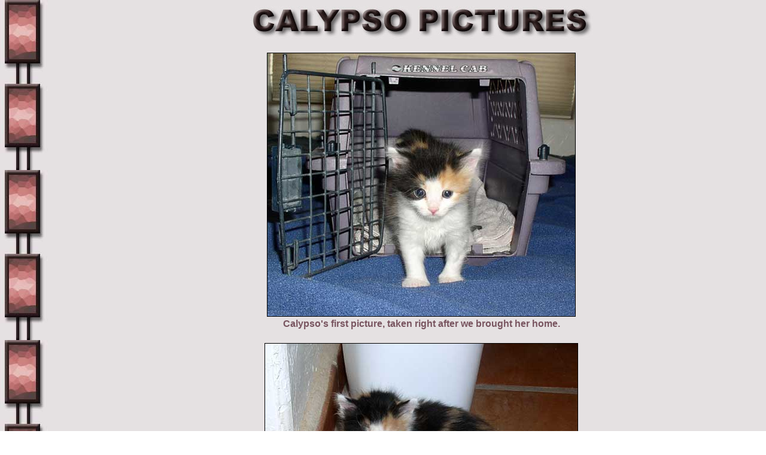

--- FILE ---
content_type: text/html
request_url: http://jenniferjo.com/calypso_pictures.htm
body_size: 6771
content:
<html>

<head>
<title>Calypso Pictures</title>
<meta name="GENERATOR" content="Microsoft FrontPage 4.0">
<meta name="ProgId" content="FrontPage.Editor.Document">
<meta name="keywords" content="Calypso, cat, calico, long-haired, kitten">
<meta name="description" content="Calypso is a very pretty long-haired calico.">
<script language="JavaScript" fptype="dynamicanimation">
<!--
function dynAnimation() {}
function clickSwapImg() {}
image1 = new Image();
image1.src = "http://www.jenniferjo.com/images/Buttons/Calypso_over.jpg";
image2 = new Image();
image2.src = "http://www.jenniferjo.com/images/Buttons/Cats_main_over.jpg";
image3 = new Image();
image3.src = "http://www.jenniferjo.com/images/Buttons/Home_from_cats_over.jpg";
image4 = new Image();
image4.src = "http://www.jenniferjo.com/images/Buttons/Pictures2_over.jpg";
//-->
</script>
<script language="JavaScript1.2" fptype="dynamicanimation" src="animate.js">
</script>
<meta name="Microsoft Border" content="none">
</head>

<body background="images/Backgrounds/Cats_side.jpg" link="#B46767" vlink="#E0A6A3" alink="#957B83" onload="dynAnimation()">
<table border="0" cellspacing="1" width="100%">
  <tr>
    <td width="10%"></td>
    <td width="90%">
      <p align="center" style="padding-bottom: 20"><img border="0" src="images/Titles/Calypso_pics_title.jpg" width="573" height="55"></td>
  </tr>
  <tr>
    <td width="10%"></td>
    <td width="90%">
      <p align="center"><img border="1" src="images/Pictures/Cats/Calypso_040205a.jpg" width="514" height="439"></td>
  </tr>
  <tr>
    <td width="10%"></td>
    <td width="90%">
      <p align="center" style="padding-bottom: 20"><font face="Arial" size="3" color="#795560"><b>Calypso's
      first picture, taken right after we brought her home.</b></font></td>
  </tr>
  <tr>
    <td width="10%"></td>
    <td width="90%">
      <p align="center"><img border="1" src="images/Pictures/Cats/Calypso_040205b.jpg" width="522" height="427"></td>
  </tr>
  <tr>
    <td width="10%"></td>
    <td width="90%">
      <p align="center" style="padding-bottom: 20"><font face="Arial" size="3" color="#795560"><b>This
      one was taken on her first day with us, also.<br>
      She still looks like she's not sure what to think.</b></font></td>
  </tr>
  <tr>
    <td width="10%"></td>
    <td width="90%">
      <p align="center"><img border="1" src="images/Pictures/Cats/Calypso_Dubh_040505.jpg" width="524" height="433"></td>
  </tr>
  <tr>
    <td width="10%"></td>
    <td width="90%">
      <p align="center" style="padding-bottom: 20"><font face="Arial" size="3" color="#795560"><b>Stalking
      Dubh.</b></font></td>
  </tr>
  <tr>
    <td width="10%"></td>
    <td width="90%">
      <p align="center"><img border="1" src="images/Pictures/Cats/Calypso_hand_040305.jpg" width="507" height="417"></td>
  </tr>
  <tr>
    <td width="10%"></td>
    <td width="90%">
      <p align="center" style="padding-bottom: 20"><font face="Arial" size="3" color="#795560"><b>Standing
      on her papa's hand.</b></font></td>
  </tr>
  <tr>
    <td width="10%"></td>
    <td width="90%">
      <p align="center"><img border="1" src="images/Pictures/Cats/Calypso_Fin_040705.jpg" width="513" height="454"></td>
  </tr>
  <tr>
    <td width="10%"></td>
    <td width="90%">
      <p align="center" style="padding-bottom: 20"><font face="Arial" size="3" color="#795560"><b>Meeting
      Finian.</b></font></td>
  </tr>
  <tr>
    <td width="10%"></td>
    <td width="90%">
      <p align="center"><img border="1" src="images/Pictures/Cats/2Calicos_041005.jpg" width="616" height="446"></td>
  </tr>
  <tr>
    <td width="10%"></td>
    <td width="90%">
      <p align="center" style="padding-bottom: 20"><font face="Arial" size="3" color="#795560"><b>Both
      calicos!<br>
      Shortly after I took this picture, Aisling swatted the baby.<br>
      (Aisling does not like kittens, calico or otherwise.)</b></font></td>
  </tr>
  <tr>
    <td width="10%"></td>
    <td width="90%">
      <p align="center"><img border="1" src="images/Pictures/Cats/Calypso_blanket_041005.jpg" width="636" height="426"></td>
  </tr>
  <tr>
    <td width="10%"></td>
    <td width="90%">
      <p align="center" style="border-bottom-style: solid; padding-bottom: 20"><font face="Arial" size="3" color="#795560"><b>In
      a state midway between Play and Nap.</b></font></td>
  </tr>
  <tr>
    <td width="10%"></td>
    <td width="90%">
      <p align="center"><a onmouseover="document['fpAnimswapImgFP8'].imgRolln=document['fpAnimswapImgFP8'].src;document['fpAnimswapImgFP8'].src=document['fpAnimswapImgFP8'].lowsrc;" onmouseout="document['fpAnimswapImgFP8'].src=document['fpAnimswapImgFP8'].imgRolln" href="calypso_pictures2.htm"><img border="0" src="images/Buttons/Pictures2_up.jpg" id="fpAnimswapImgFP8" name="fpAnimswapImgFP8" dynamicanimation="fpAnimswapImgFP8" lowsrc="images/Buttons/Pictures2_over.jpg" width="106" height="40"></a></td>
  </tr>
  <tr>
    <td width="10%"></td>
    <td width="90%"><p align="center" style="padding-top: 10"><a onmouseover="document['fpAnimswapImgFP7'].imgRolln=document['fpAnimswapImgFP7'].src;document['fpAnimswapImgFP7'].src=document['fpAnimswapImgFP7'].lowsrc;" onmouseout="document['fpAnimswapImgFP7'].src=document['fpAnimswapImgFP7'].imgRolln" href="calypso.htm"><img border="0" src="images/Buttons/Calypso_up.jpg" id="fpAnimswapImgFP7" name="fpAnimswapImgFP7" dynamicanimation="fpAnimswapImgFP7" lowsrc="images/Buttons/Calypso_over.jpg" width="106" height="40"></a>&nbsp;&nbsp;&nbsp;&nbsp;&nbsp;&nbsp;&nbsp;&nbsp;&nbsp;
      <a href="Cats_main.htm" onmouseover="document['fpAnimswapImgFP5'].imgRolln=document['fpAnimswapImgFP5'].src;document['fpAnimswapImgFP5'].src=document['fpAnimswapImgFP5'].lowsrc;" onmouseout="document['fpAnimswapImgFP5'].src=document['fpAnimswapImgFP5'].imgRolln"><img border="0" src="images/Buttons/Cats_main_up.jpg" id="fpAnimswapImgFP5" name="fpAnimswapImgFP5" dynamicanimation="fpAnimswapImgFP5" lowsrc="images/Buttons/Cats_main_over.jpg" width="106" height="40"></a>&nbsp;&nbsp;&nbsp;&nbsp;&nbsp;&nbsp;&nbsp;&nbsp;&nbsp;
      <a href="http://www.jenniferjo.com" onmouseover="document['fpAnimswapImgFP6'].imgRolln=document['fpAnimswapImgFP6'].src;document['fpAnimswapImgFP6'].src=document['fpAnimswapImgFP6'].lowsrc;" onmouseout="document['fpAnimswapImgFP6'].src=document['fpAnimswapImgFP6'].imgRolln"><img border="0" src="images/Buttons/Home_from_cats_up.jpg" id="fpAnimswapImgFP6" name="fpAnimswapImgFP6" dynamicanimation="fpAnimswapImgFP6" lowsrc="images/Buttons/Home_from_cats_over.jpg" width="106" height="40"></a></td>
  </tr>
</table>
</body>

</html>
